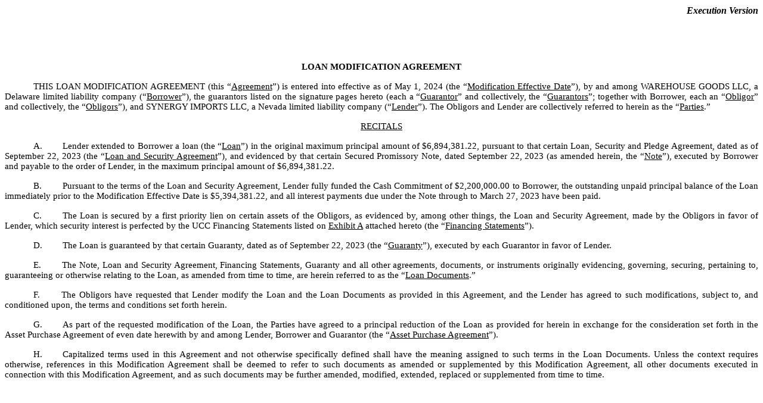

--- FILE ---
content_type: text/html; charset=UTF-8
request_url: https://investor.gnln.com/sec-filings/all-sec-filings/content/0001743745-24-000042/synergy-gnlnxloanmodificat.htm
body_size: 10226
content:
<html><head>
<!-- Document created using Wdesk -->
<!-- Copyright 2024 Workiva -->
<title>Document</title></head><body><div id="i7689e6c0185e43139a44b8defeaddfcc_1"></div><div style="min-height:72pt;width:100%"><div style="text-align:right"><font style="color:#000000;font-family:'Times New Roman',sans-serif;font-size:12pt;font-style:italic;font-weight:700;line-height:120%">Execution Version</font></div><div><font><br></font></div></div><div style="margin-bottom:12pt;text-align:center"><font style="color:#000000;font-family:'Times New Roman',sans-serif;font-size:11pt;font-weight:700;line-height:120%">LOAN MODIFICATION AGREEMENT</font></div><div style="margin-bottom:12pt;text-align:justify;text-indent:36pt"><font style="color:#000000;font-family:'Times New Roman',sans-serif;font-size:11pt;font-weight:400;line-height:120%">THIS LOAN MODIFICATION AGREEMENT (this &#8220;</font><font style="color:#000000;font-family:'Times New Roman',sans-serif;font-size:11pt;font-weight:400;line-height:120%;text-decoration:underline">Agreement</font><font style="color:#000000;font-family:'Times New Roman',sans-serif;font-size:11pt;font-weight:400;line-height:120%">&#8221;) is entered into effective as of May 1, 2024 (the &#8220;</font><font style="color:#000000;font-family:'Times New Roman',sans-serif;font-size:11pt;font-weight:400;line-height:120%;text-decoration:underline">Modification Effective Date</font><font style="color:#000000;font-family:'Times New Roman',sans-serif;font-size:11pt;font-weight:400;line-height:120%">&#8221;), by and among WAREHOUSE GOODS LLC, a Delaware limited liability company (&#8220;</font><font style="color:#000000;font-family:'Times New Roman',sans-serif;font-size:11pt;font-weight:400;line-height:120%;text-decoration:underline">Borrower</font><font style="color:#000000;font-family:'Times New Roman',sans-serif;font-size:11pt;font-weight:400;line-height:120%">&#8221;), the guarantors listed on the signature pages hereto (each a &#8220;</font><font style="color:#000000;font-family:'Times New Roman',sans-serif;font-size:11pt;font-weight:400;line-height:120%;text-decoration:underline">Guarantor</font><font style="color:#000000;font-family:'Times New Roman',sans-serif;font-size:11pt;font-weight:400;line-height:120%">&#8221; and collectively, the &#8220;</font><font style="color:#000000;font-family:'Times New Roman',sans-serif;font-size:11pt;font-weight:400;line-height:120%;text-decoration:underline">Guarantors</font><font style="color:#000000;font-family:'Times New Roman',sans-serif;font-size:11pt;font-weight:400;line-height:120%">&#8221;&#59; together with Borrower, each an &#8220;</font><font style="color:#000000;font-family:'Times New Roman',sans-serif;font-size:11pt;font-weight:400;line-height:120%;text-decoration:underline">Obligor</font><font style="color:#000000;font-family:'Times New Roman',sans-serif;font-size:11pt;font-weight:400;line-height:120%">&#8221; and collectively, the &#8220;</font><font style="color:#000000;font-family:'Times New Roman',sans-serif;font-size:11pt;font-weight:400;line-height:120%;text-decoration:underline">Obligors</font><font style="color:#000000;font-family:'Times New Roman',sans-serif;font-size:11pt;font-weight:400;line-height:120%">&#8221;), and SYNERGY IMPORTS LLC, a Nevada limited liability company (&#8220;</font><font style="color:#000000;font-family:'Times New Roman',sans-serif;font-size:11pt;font-weight:400;line-height:120%;text-decoration:underline">Lender</font><font style="color:#000000;font-family:'Times New Roman',sans-serif;font-size:11pt;font-weight:400;line-height:120%">&#8221;).  The Obligors and Lender are collectively referred to herein as the &#8220;</font><font style="color:#000000;font-family:'Times New Roman',sans-serif;font-size:11pt;font-weight:400;line-height:120%;text-decoration:underline">Parties</font><font style="color:#000000;font-family:'Times New Roman',sans-serif;font-size:11pt;font-weight:400;line-height:120%">.&#8221;</font></div><div style="margin-bottom:12pt;text-align:center"><font style="color:#000000;font-family:'Times New Roman',sans-serif;font-size:11pt;font-weight:400;line-height:120%;text-decoration:underline">RECITALS</font></div><div style="margin-bottom:12pt;text-align:justify;text-indent:36pt"><font style="color:#000000;font-family:'Times New Roman',sans-serif;font-size:11pt;font-weight:400;line-height:120%">A.</font><font style="color:#000000;font-family:'Times New Roman',sans-serif;font-size:11pt;font-weight:400;line-height:120%;padding-left:25.31pt">Lender extended to Borrower a loan (the &#8220;</font><font style="color:#000000;font-family:'Times New Roman',sans-serif;font-size:11pt;font-weight:400;line-height:120%;text-decoration:underline">Loan</font><font style="color:#000000;font-family:'Times New Roman',sans-serif;font-size:11pt;font-weight:400;line-height:120%">&#8221;) in the original maximum principal amount of $6,894,381.22, pursuant to that certain Loan, Security and Pledge Agreement, dated as of September 22, 2023 (the &#8220;</font><font style="color:#000000;font-family:'Times New Roman',sans-serif;font-size:11pt;font-weight:400;line-height:120%;text-decoration:underline">Loan and Security Agreement</font><font style="color:#000000;font-family:'Times New Roman',sans-serif;font-size:11pt;font-weight:400;line-height:120%">&#8221;), and evidenced by that certain Secured Promissory Note, dated September 22, 2023 (as amended herein, the &#8220;</font><font style="color:#000000;font-family:'Times New Roman',sans-serif;font-size:11pt;font-weight:400;line-height:120%;text-decoration:underline">Note</font><font style="color:#000000;font-family:'Times New Roman',sans-serif;font-size:11pt;font-weight:400;line-height:120%">&#8221;), executed by Borrower and payable to the order of Lender, in the maximum principal amount of $6,894,381.22.</font></div><div style="margin-bottom:12pt;text-align:justify;text-indent:36pt"><font style="color:#000000;font-family:'Times New Roman',sans-serif;font-size:11pt;font-weight:400;line-height:120%">B.</font><font style="color:#000000;font-family:'Times New Roman',sans-serif;font-size:11pt;font-weight:400;line-height:120%;padding-left:25.92pt">Pursuant to the terms of the Loan and Security Agreement, Lender fully funded the Cash Commitment of $2,200,000.00 to Borrower, the outstanding unpaid principal balance of the Loan immediately prior to the Modification Effective Date is $5,394,381.22, and all interest payments due under the Note through to March 27, 2023 have been paid.</font></div><div style="margin-bottom:12pt;text-align:justify;text-indent:36pt"><font style="color:#000000;font-family:'Times New Roman',sans-serif;font-size:11pt;font-weight:400;line-height:120%">C.</font><font style="color:#000000;font-family:'Times New Roman',sans-serif;font-size:11pt;font-weight:400;line-height:120%;padding-left:25.92pt">The Loan is secured by a first priority lien on certain assets of the Obligors, as evidenced by, among other things, the Loan and Security Agreement, made by the Obligors in favor of Lender, which security interest is perfected by the UCC Financing Statements listed on </font><font style="color:#000000;font-family:'Times New Roman',sans-serif;font-size:11pt;font-weight:400;line-height:120%;text-decoration:underline">Exhibit A</font><font style="color:#000000;font-family:'Times New Roman',sans-serif;font-size:11pt;font-weight:400;line-height:120%"> attached hereto (the &#8220;</font><font style="color:#000000;font-family:'Times New Roman',sans-serif;font-size:11pt;font-weight:400;line-height:120%;text-decoration:underline">Financing Statements</font><font style="color:#000000;font-family:'Times New Roman',sans-serif;font-size:11pt;font-weight:400;line-height:120%">&#8221;).</font></div><div style="margin-bottom:12pt;text-align:justify;text-indent:36pt"><font style="color:#000000;font-family:'Times New Roman',sans-serif;font-size:11pt;font-weight:400;line-height:120%">D.</font><font style="color:#000000;font-family:'Times New Roman',sans-serif;font-size:11pt;font-weight:400;line-height:120%;padding-left:25.31pt">The Loan is guaranteed by that certain Guaranty, dated as of September 22, 2023 (the &#8220;</font><font style="color:#000000;font-family:'Times New Roman',sans-serif;font-size:11pt;font-weight:400;line-height:120%;text-decoration:underline">Guaranty</font><font style="color:#000000;font-family:'Times New Roman',sans-serif;font-size:11pt;font-weight:400;line-height:120%">&#8221;), executed by each Guarantor in favor of Lender.</font></div><div style="margin-bottom:12pt;text-align:justify;text-indent:36pt"><font style="color:#000000;font-family:'Times New Roman',sans-serif;font-size:11pt;font-weight:400;line-height:120%">E.</font><font style="color:#000000;font-family:'Times New Roman',sans-serif;font-size:11pt;font-weight:400;line-height:120%;padding-left:26.54pt">The Note, Loan and Security Agreement, Financing Statements, Guaranty and all other agreements, documents, or instruments originally evidencing, governing, securing, pertaining to, guaranteeing or otherwise relating to the Loan, as amended from time to time, are herein referred to as the &#8220;</font><font style="color:#000000;font-family:'Times New Roman',sans-serif;font-size:11pt;font-weight:400;line-height:120%;text-decoration:underline">Loan Documents</font><font style="color:#000000;font-family:'Times New Roman',sans-serif;font-size:11pt;font-weight:400;line-height:120%">.&#8221;</font></div><div style="margin-bottom:12pt;text-align:justify;text-indent:36pt"><font style="color:#000000;font-family:'Times New Roman',sans-serif;font-size:11pt;font-weight:400;line-height:120%">F.</font><font style="color:#000000;font-family:'Times New Roman',sans-serif;font-size:11pt;font-weight:400;line-height:120%;padding-left:27.14pt">The Obligors have requested that Lender modify the Loan and the Loan Documents as provided in this Agreement, and the Lender has agreed to such modifications, subject to, and conditioned upon, the terms and conditions set forth herein.</font></div><div style="margin-bottom:12pt;text-align:justify;text-indent:36pt"><font style="color:#000000;font-family:'Times New Roman',sans-serif;font-size:11pt;font-weight:400;line-height:120%">G.</font><font style="color:#000000;font-family:'Times New Roman',sans-serif;font-size:11pt;font-weight:400;line-height:120%;padding-left:25.31pt">As part of the requested modification of the Loan, the Parties have agreed to a principal reduction of the Loan as provided for herein in exchange for the consideration set forth in the Asset Purchase Agreement of even date herewith by and among Lender, Borrower and Guarantor (the &#8220;</font><font style="color:#000000;font-family:'Times New Roman',sans-serif;font-size:11pt;font-weight:400;line-height:120%;text-decoration:underline">Asset Purchase Agreement</font><font style="color:#000000;font-family:'Times New Roman',sans-serif;font-size:11pt;font-weight:400;line-height:120%">&#8221;).</font></div><div style="margin-bottom:12pt;text-align:justify;text-indent:36pt"><font style="color:#000000;font-family:'Times New Roman',sans-serif;font-size:11pt;font-weight:400;line-height:120%">H.</font><font style="color:#000000;font-family:'Times New Roman',sans-serif;font-size:11pt;font-weight:400;line-height:120%;padding-left:25.31pt">Capitalized terms used in this Agreement and not otherwise specifically defined shall have the meaning assigned to such terms in the Loan Documents. Unless the context requires otherwise, references in this Modification Agreement shall be deemed to refer to such documents as amended or supplemented by this Modification Agreement, all other documents executed in connection with this Modification Agreement, and as such documents may be further amended, modified, extended, replaced or supplemented from time to time.</font></div><div style="height:72pt;position:relative;width:100%"><div style="bottom:0;position:absolute;width:100%"><div><font style="color:#000000;font-family:'Arial',sans-serif;font-size:7pt;font-weight:400;line-height:120%">DMFIRM #411913561 v8</font></div></div></div><hr style="page-break-after:always"><div style="min-height:72pt;width:100%"><div><font><br></font></div></div><div style="margin-bottom:12pt;text-align:justify;text-indent:36pt"><font style="color:#000000;font-family:'Times New Roman',sans-serif;font-size:11pt;font-weight:400;line-height:120%">NOW, THEREFORE, in consideration of the Recitals set forth above which are incorporated herein by reference, and for other good and valuable consideration, the receipt and sufficiency of which are hereby acknowledged, the Parties hereby agree as follows&#58; </font></div><div style="margin-bottom:12pt;text-align:center"><font style="color:#000000;font-family:'Times New Roman',sans-serif;font-size:11pt;font-weight:400;line-height:120%;text-decoration:underline">AGREEMENT</font></div><div style="margin-bottom:12pt;text-align:justify"><font style="color:#000000;font-family:'Times New Roman',sans-serif;font-size:12pt;font-weight:400;line-height:120%">1.</font><font style="color:#000000;font-family:'Times New Roman',sans-serif;font-size:11pt;font-weight:400;line-height:120%;padding-left:27pt;text-decoration:underline">Acknowledgement of Debt</font><font style="color:#000000;font-family:'Times New Roman',sans-serif;font-size:11pt;font-weight:400;line-height:120%">.  Each Obligor declares and acknowledges, for the specific reliance and benefit of Lender that, as of the Modification Effective Date, (a) such Obligor has no right, claim, defense or right of offset of any kind or in any amount with respect to this Agreement, the Note, the Loan and Security Agreement or any of the other Loan Documents, and (b) except as provided for herein, no amounts required to be paid by such Obligor to Lender in connection with the execution and delivery of this Agreement shall be applied to or set off against the principal balance of the Note.</font></div><div style="margin-bottom:12pt;text-align:justify"><font style="color:#000000;font-family:'Times New Roman',sans-serif;font-size:12pt;font-weight:400;line-height:120%">2.</font><font style="color:#000000;font-family:'Times New Roman',sans-serif;font-size:11pt;font-weight:400;line-height:120%;padding-left:27pt;text-decoration:underline">Consent to Modification</font><font style="color:#000000;font-family:'Times New Roman',sans-serif;font-size:11pt;font-weight:400;line-height:120%">.  In reliance upon the representations, warranties and covenants set forth herein by the Obligors, but subject to the satisfaction of the conditions in Section 5 below, Lender hereby consents to this Agreement as of the Modification Effective Date.  Lender&#8217;s consent to this Agreement is not intended to be, and shall not be construed as, a consent to any subsequent request or action that requires Lender&#8217;s consent pursuant to the terms of the Loan Documents. </font></div><div style="margin-bottom:12pt;text-align:justify"><font style="color:#000000;font-family:'Times New Roman',sans-serif;font-size:12pt;font-weight:400;line-height:120%">3.</font><font style="color:#000000;font-family:'Times New Roman',sans-serif;font-size:11pt;font-weight:400;line-height:120%;padding-left:27pt;text-decoration:underline">Reaffirmation of Obligations&#59; Principal Reduction</font><font style="color:#000000;font-family:'Times New Roman',sans-serif;font-size:11pt;font-weight:400;line-height:120%">.</font></div><div style="margin-bottom:12pt;text-align:justify;text-indent:72pt"><font style="color:#000000;font-family:'Times New Roman',sans-serif;font-size:11pt;font-weight:400;line-height:120%">3.1</font><font style="color:#000000;font-family:'Times New Roman',sans-serif;font-size:11pt;font-weight:400;line-height:120%;padding-left:22.25pt">As of the Modification Effective Date, each Obligor hereby unconditionally confirms, ratifies and reaffirms the Loan and all of such Obligor&#8217;s obligations under the Loan and Security Agreement and all of the other Loan Documents, as modified by this Agreement, and agrees to continue to keep, observe and comply with all covenants, obligations, terms and conditions therein.  Each Obligor hereby confirms, ratifies and reaffirms, as of the Modification Effective Date, all of the representations, warranties and covenants of such Obligor contained in the Loan Documents, except to the extent expressly relating to a specific date, or as set forth in any filing made by any Obligor or Guarantor in any filing with the Securities and Exchange Commission.</font></div><div style="margin-bottom:12pt;text-align:justify;text-indent:72pt"><font style="color:#000000;font-family:'Times New Roman',sans-serif;font-size:11pt;font-weight:400;line-height:120%">3.2</font><font style="color:#000000;font-family:'Times New Roman',sans-serif;font-size:11pt;font-weight:400;line-height:120%;padding-left:22.25pt">As part of the consideration set forth in this Agreement and as provided for in the Asset Purchase Agreement, the maximum principal amount of the Loan is hereby reduced to $2,200,000.00, representing $1,321,010.73 in Advances, $441,489.27 in deferred amounts owed and due to Organicix, LLC, and $437,500.00 in deferred amounts owed and due to Eyce LLC&#59; provided, however, the reduced principal amount shall be increased to $2,451,229.74, representing the addition of $153,687.50 in agreed upon costs and expenses payable to Lender (the &#8220;</font><font style="color:#000000;font-family:'Times New Roman',sans-serif;font-size:11pt;font-weight:400;line-height:120%;text-decoration:underline">Transaction Expense</font><font style="color:#000000;font-family:'Times New Roman',sans-serif;font-size:11pt;font-weight:400;line-height:120%">&#8221;) and $97,542.24 in interest payable to Lender (the &#8220;</font><font style="color:#000000;font-family:'Times New Roman',sans-serif;font-size:11pt;font-weight:400;line-height:120%;text-decoration:underline">Interest Expense</font><font style="color:#000000;font-family:'Times New Roman',sans-serif;font-size:11pt;font-weight:400;line-height:120%">&#8221;).</font></div><div style="margin-bottom:12pt;text-align:justify"><font style="color:#000000;font-family:'Times New Roman',sans-serif;font-size:12pt;font-weight:400;line-height:120%">4.</font><font style="color:#000000;font-family:'Times New Roman',sans-serif;font-size:11pt;font-weight:400;line-height:120%;padding-left:27pt;text-decoration:underline">Modification of the Loan and Loan Documents</font><font style="color:#000000;font-family:'Times New Roman',sans-serif;font-size:11pt;font-weight:400;line-height:120%">. Subject to the satisfaction of all conditions set forth in Section 5 of this Agreement, as of the Modification Effective Date, the Loan Documents will be modified and amended as follows&#58;</font></div><div style="margin-bottom:12pt;text-align:justify;text-indent:36pt"><font style="color:#000000;font-family:'Times New Roman',sans-serif;font-size:11pt;font-weight:400;line-height:120%">4.1</font><font style="color:#000000;font-family:'Times New Roman',sans-serif;font-size:11pt;font-weight:400;line-height:120%;padding-left:22.25pt;text-decoration:underline">Modifications of the Loan and Security Agreement</font><font style="color:#000000;font-family:'Times New Roman',sans-serif;font-size:11pt;font-weight:400;line-height:120%">&#58;</font></div><div style="margin-bottom:12pt;text-align:justify;text-indent:72pt"><font style="color:#000000;font-family:'Times New Roman',sans-serif;font-size:11pt;font-weight:400;line-height:120%">(a)</font><font style="color:#000000;font-family:'Times New Roman',sans-serif;font-size:11pt;font-weight:400;line-height:120%;padding-left:23.8pt">The definition of &#8220;Loan&#8221; in Section 1(b) of the Loan and Security Agreement is hereby amended and restated in its entirety as follows&#58;</font></div><div style="height:72pt;position:relative;width:100%"><div style="bottom:0;position:absolute;width:100%"><div style="text-align:center"><font style="color:#000000;font-family:'Times New Roman',sans-serif;font-size:12pt;font-weight:400;line-height:120%">2</font></div><div><font><br></font></div></div></div><hr style="page-break-after:always"><div style="min-height:72pt;width:100%"><div><font><br></font></div></div><div style="margin-bottom:12pt;padding-left:108pt;padding-right:40.5pt;text-align:justify"><font style="color:#000000;font-family:'Times New Roman',sans-serif;font-size:11pt;font-weight:400;line-height:120%">&#8220;</font><font style="color:#000000;font-family:'Times New Roman',sans-serif;font-size:11pt;font-weight:400;line-height:120%;text-decoration:underline">Loan</font><font style="color:#000000;font-family:'Times New Roman',sans-serif;font-size:11pt;font-weight:400;line-height:120%">&#8221; shall mean the loan in the maximum principal amount of up to $2,451,229.74 made by Lender to Borrower pursuant to this Agreement.</font></div><div style="margin-bottom:12pt;text-align:justify;text-indent:72pt"><font style="color:#000000;font-family:'Times New Roman',sans-serif;font-size:11pt;font-weight:400;line-height:120%">(b)</font><font style="color:#000000;font-family:'Times New Roman',sans-serif;font-size:11pt;font-weight:400;line-height:120%;padding-left:23.18pt">The definition of &#8220;Note&#8221; in Section 1(b) of the Loan and Security Agreement is hereby amended and restated in its entirety as follows&#58;</font></div><div style="margin-bottom:12pt;padding-left:108pt;padding-right:40.5pt;text-align:justify"><font style="color:#000000;font-family:'Times New Roman',sans-serif;font-size:11pt;font-weight:400;line-height:120%">&#8220;</font><font style="color:#000000;font-family:'Times New Roman',sans-serif;font-size:11pt;font-weight:400;line-height:120%;text-decoration:underline">Note</font><font style="color:#000000;font-family:'Times New Roman',sans-serif;font-size:11pt;font-weight:400;line-height:120%">&#8221; shall mean the Amended and Restated Secured Promissory Note, dated May 1, 2024, made by Borrower in favor of Lender.</font></div><div style="margin-bottom:12pt;text-align:justify;text-indent:72pt"><font style="color:#000000;font-family:'Times New Roman',sans-serif;font-size:11pt;font-weight:400;line-height:120%">(c)</font><font style="color:#000000;font-family:'Times New Roman',sans-serif;font-size:11pt;font-weight:400;line-height:120%;padding-left:23.8pt">Section 2 of the Loan and Security Agreement is hereby amended by adding the following Section 2(e) and (f)&#58;</font></div><div style="margin-bottom:12pt;padding-left:108pt;padding-right:40.5pt;text-align:justify"><font style="color:#000000;font-family:'Times New Roman',sans-serif;font-size:11pt;font-weight:400;line-height:120%">(e)&#160;&#160;&#160;&#160;</font><font style="color:#000000;font-family:'Times New Roman',sans-serif;font-size:11pt;font-weight:400;line-height:120%;text-decoration:underline">Mandatory Repayments &#8211; IP Transaction or Material Transaction</font><font style="color:#000000;font-family:'Times New Roman',sans-serif;font-size:11pt;font-weight:400;line-height:120%">.  The outstanding principal amount of the Loan, or such applicable portion thereof, shall be subject to mandatory repayment events as set forth in the Note, including, but not limited to, the following&#58;  (i) the sale, licensing or similar transaction solely involving any specific Intellectual Property (an &#8220;</font><font style="color:#000000;font-family:'Times New Roman',sans-serif;font-size:11pt;font-weight:400;line-height:120%;text-decoration:underline">IP Transaction</font><font style="color:#000000;font-family:'Times New Roman',sans-serif;font-size:11pt;font-weight:400;line-height:120%">&#8221;), where 75% of the net proceeds therefrom from closing shall be applied to the outstanding principal amount of the Loan&#59; (ii) the consummation of any financing, business combination or similar transaction (a &#8220;</font><font style="color:#000000;font-family:'Times New Roman',sans-serif;font-size:11pt;font-weight:400;line-height:120%;text-decoration:underline">Material Transaction</font><font style="color:#000000;font-family:'Times New Roman',sans-serif;font-size:11pt;font-weight:400;line-height:120%">&#8221;), where 20% of the net proceeds therefrom from closing shall be applied to the outstanding principal amount of the Loan and where 1% of the net proceeds therefrom shall be paid weekly to Lender and applied first to the accrued and unpaid interest or the outstanding principal amount of the Loan&#59; and (iii) the reduction of the outstanding principal amount of the Loan to below $200,000.00 as a result of any payment pursuant to subsections (i) or (ii) where the remaining outstanding principal amount of the Loan shall be immediately due and repaid in full.  For the purposes of this Agreement, &#8220;net proceeds&#8221; shall mean the gross proceeds from an IP Transaction or a Material Transaction less only the transaction fees withheld from such proceeds.</font></div><div style="margin-bottom:12pt;padding-left:108pt;padding-right:40.5pt;text-align:justify"><font style="color:#000000;font-family:'Times New Roman',sans-serif;font-size:11pt;font-weight:400;line-height:120%">(f)&#160;&#160;&#160;&#160;</font><font style="color:#000000;font-family:'Times New Roman',sans-serif;font-size:11pt;font-weight:400;line-height:120%;text-decoration:underline">Mandatory Repayments &#8211; Interest Expense and Transaction Expense</font><font style="color:#000000;font-family:'Times New Roman',sans-serif;font-size:11pt;font-weight:400;line-height:120%">.  In addition to mandatory repayments set forth in subsection (e) above, in the event of any IP Transaction or any Material Transaction, the net proceeds therefrom shall be payable and applied toward the Transaction Expense, the outstanding amounts owed to DID and Tai Young in the aggregate amount of approximately $270,000.00 (the &#8220;</font><font style="color:#000000;font-family:'Times New Roman',sans-serif;font-size:11pt;font-weight:400;line-height:120%;text-decoration:underline">Vendor Expense</font><font style="color:#000000;font-family:'Times New Roman',sans-serif;font-size:11pt;font-weight:400;line-height:120%">&#8221;) and the Interest Expense, in such order, as follows&#58;  </font></div><div style="margin-bottom:12pt;padding-left:144pt;padding-right:40.5pt;text-align:justify"><font style="color:#000000;font-family:'Times New Roman',sans-serif;font-size:11pt;font-weight:400;line-height:120%">(i) &#160;&#160;&#160;&#160;for such aggregate net proceeds received up to $1,000,000.00, seven percent (7%) of such aggregate net proceeds shall be payable and applied as described above&#59;</font></div><div style="margin-bottom:12pt;padding-left:144pt;padding-right:40.5pt;text-align:justify"><font style="color:#000000;font-family:'Times New Roman',sans-serif;font-size:11pt;font-weight:400;line-height:120%">(ii) &#160;&#160;&#160;&#160;for such aggregate net proceeds received in excess of $1,000,000 and up to $2,000,000.00, twelve percent (12%) of such aggregate net proceeds shall be payable and applied as described above&#59; and</font></div><div style="height:72pt;position:relative;width:100%"><div style="bottom:0;position:absolute;width:100%"><div style="text-align:center"><font style="color:#000000;font-family:'Times New Roman',sans-serif;font-size:12pt;font-weight:400;line-height:120%">3</font></div><div><font><br></font></div></div></div><hr style="page-break-after:always"><div style="min-height:72pt;width:100%"><div><font><br></font></div></div><div style="margin-bottom:12pt;padding-left:144pt;padding-right:40.5pt;text-align:justify"><font style="color:#000000;font-family:'Times New Roman',sans-serif;font-size:11pt;font-weight:400;line-height:120%">(iii) &#160;&#160;&#160;&#160;for such aggregate net proceeds received in excess of $2,000,000.00, twenty-two percent (22%) of such aggregate net proceeds shall be payable and applied as described above until such Interest Expense, such Vendor Expense and such Transaction Expense are paid in full. </font></div><div style="margin-bottom:12pt;text-align:justify;text-indent:72pt"><font style="color:#000000;font-family:'Times New Roman',sans-serif;font-size:11pt;font-weight:400;line-height:120%">(d)</font><font style="color:#000000;font-family:'Times New Roman',sans-serif;font-size:11pt;font-weight:400;line-height:120%;padding-left:23.18pt">Section 5 of the Loan and Security Agreement is hereby amended by adding the following paragraph to the end of Section 5&#58;</font></div><div style="margin-bottom:12pt;padding-left:108pt;padding-right:40.5pt;text-align:justify"><font style="color:#000000;font-family:'Times New Roman',sans-serif;font-size:11pt;font-weight:400;line-height:120%">In the event any Obligor consummates a financing, business combination or similar transaction generating gross proceeds of $3,000,000.00 and subject to the satisfaction of the mandatory repayments provided for Section 2(f), Lender shall agree in good faith to subordinate its first priority security interest in all Inventory, (except for Inventory relating to the DaVinci and Eyce brands)&#59; </font><font style="color:#000000;font-family:'Times New Roman',sans-serif;font-size:11pt;font-weight:400;line-height:120%;text-decoration:underline">provided</font><font style="color:#000000;font-family:'Times New Roman',sans-serif;font-size:11pt;font-weight:400;line-height:120%">, </font><font style="color:#000000;font-family:'Times New Roman',sans-serif;font-size:11pt;font-weight:400;line-height:120%;text-decoration:underline">however</font><font style="color:#000000;font-family:'Times New Roman',sans-serif;font-size:11pt;font-weight:400;line-height:120%">, that Lender shall retain its first priority security interest in any and all remaining Collateral.</font></div><div style="margin-bottom:12pt;text-align:justify;text-indent:72pt"><font style="color:#000000;font-family:'Times New Roman',sans-serif;font-size:11pt;font-weight:400;line-height:120%">(e)</font><font style="color:#000000;font-family:'Times New Roman',sans-serif;font-size:11pt;font-weight:400;line-height:120%;padding-left:23.8pt">Section 6(f) of the Loan and Security Agreement is hereby amended and restated in its entirety as follows&#58;</font></div><div style="padding-left:108pt;padding-right:40.5pt;text-align:justify"><font style="color:#000000;font-family:'Times New Roman',sans-serif;font-size:11pt;font-weight:400;line-height:120%">(f) &#160;&#160;&#160;&#160;</font><font style="color:#000000;font-family:'Times New Roman',sans-serif;font-size:11pt;font-weight:400;line-height:120%;text-decoration:underline">Agreements</font><font style="color:#000000;font-family:'Times New Roman',sans-serif;font-size:11pt;font-weight:400;line-height:120%">. Obligors are not a party to any agreement or instrument or subject to any restriction that could reasonably be expected to have a Material Adverse Effect.  Except as otherwise disclosed to Lender, no Obligor is in continuing default in any material respect in the performance, observance or fulfillment of any of the obligations, covenants or conditions contained in any agreement or instrument to which it is a party or by which such Obligor is bound.  Obligors have no material financial obligation under any indenture, mortgage, deed of trust, loan agreement or other agreement or instrument to which Borrower is a party or by which Obligors or their respective property is otherwise bound, other than (i) any obligations incurred in the ordinary course of business, (ii) the obligations under the Loan Documents and (iii) as set forth in Borrower&#8217;s financial statements.</font></div><div><font><br></font></div><div style="margin-bottom:12pt;text-align:justify;text-indent:72pt"><font style="color:#000000;font-family:'Times New Roman',sans-serif;font-size:11pt;font-weight:400;line-height:120%">(f)</font><font style="color:#000000;font-family:'Times New Roman',sans-serif;font-size:11pt;font-weight:400;line-height:120%;padding-left:25.02pt">Section 8 of the Loan and Security Agreement is hereby amended by adding the following paragraph to the end of Section 8&#58;</font></div><div style="padding-left:108pt;padding-right:40.5pt;text-align:justify"><font style="color:#000000;font-family:'Times New Roman',sans-serif;font-size:11pt;font-weight:400;line-height:120%">(q)&#160;&#160;&#160;&#160;</font><font style="color:#000000;font-family:'Times New Roman',sans-serif;font-size:11pt;font-weight:400;line-height:120%;text-decoration:underline">Required Reports</font><font style="color:#000000;font-family:'Times New Roman',sans-serif;font-size:11pt;font-weight:400;line-height:120%">.  As part of any payment of principal or interest or any other amount when due (with the exception of any payment resulting in the payment in full of the Loan), Obligors shall provide the following reports as of date no later ten (10) calendar days prior to the date of payment&#58;  (i) inventory report&#59; and (ii) quantity sold item report with the prices at which such items were sold (together, the &#8220;Required Reports&#8221;).</font></div><div style="padding-left:108pt;padding-right:40.5pt;text-align:justify"><font><br></font></div><div style="margin-bottom:12pt;padding-left:108pt;padding-right:40.5pt;text-align:justify"><font style="color:#000000;font-family:'Times New Roman',sans-serif;font-size:11pt;font-weight:400;line-height:120%">(r)&#160;&#160;&#160;&#160;</font><font style="color:#000000;font-family:'Times New Roman',sans-serif;font-size:11pt;font-weight:400;line-height:120%;text-decoration:underline">Notice of IP Transaction or Material Transaction</font><font style="color:#000000;font-family:'Times New Roman',sans-serif;font-size:11pt;font-weight:400;line-height:120%">.  Except as provided for in the Asset Purchase Agreement, prior to entering into any agreement for an IP Transaction or a Material Transaction, Obligors shall </font></div><div style="height:72pt;position:relative;width:100%"><div style="bottom:0;position:absolute;width:100%"><div style="text-align:center"><font style="color:#000000;font-family:'Times New Roman',sans-serif;font-size:12pt;font-weight:400;line-height:120%">4</font></div><div><font><br></font></div></div></div><hr style="page-break-after:always"><div style="min-height:72pt;width:100%"><div><font><br></font></div></div><div style="margin-bottom:12pt;padding-left:108pt;padding-right:40.5pt;text-align:justify"><font style="color:#000000;font-family:'Times New Roman',sans-serif;font-size:11pt;font-weight:400;line-height:120%">provide written notice of said IP Transaction or Material Transaction at least five (5) business days prior to the consummation of the same, including the proposed repayment amount resulting therefrom and a summary of the material terms thereof, sufficient for Lender to provide its informed consent to said IP Transaction or Material Transaction and release of its first priority lien related thereto, where such consent and release shall not be unreasonably withheld.</font></div><div style="margin-bottom:12pt;text-align:justify;text-indent:72pt"><font style="color:#000000;font-family:'Times New Roman',sans-serif;font-size:11pt;font-weight:400;line-height:120%">(g)</font><font style="color:#000000;font-family:'Times New Roman',sans-serif;font-size:11pt;font-weight:400;line-height:120%;padding-left:23.18pt">Section 12(a) of the Loan and Security Agreement is hereby amended by amended and restated by adding the following Section 12(a)(vii)&#8211;(viii) each as an Event of Default&#58;</font></div><div style="margin-bottom:12pt;padding-left:108pt;padding-right:40.5pt;text-align:justify"><font style="color:#000000;font-family:'Times New Roman',sans-serif;font-size:11pt;font-weight:400;line-height:120%">(vii)&#160;&#160;&#160;&#160;</font><font style="color:#000000;font-family:'Times New Roman',sans-serif;font-size:11pt;font-weight:400;line-height:120%;text-decoration:underline">Failure to Consummate a Financing</font><font style="color:#000000;font-family:'Times New Roman',sans-serif;font-size:11pt;font-weight:400;line-height:120%">.  Obligors fail to consummate one or more IP Transactions or Material Transactions generating aggregate net proceeds of $3,000,000.00 by July 15, 2024.</font></div><div style="margin-bottom:12pt;padding-left:108pt;padding-right:40.5pt;text-align:justify"><font style="color:#000000;font-family:'Times New Roman',sans-serif;font-size:11pt;font-weight:400;line-height:120%">(viii)&#160;&#160;&#160;&#160;</font><font style="color:#000000;font-family:'Times New Roman',sans-serif;font-size:11pt;font-weight:400;line-height:120%;text-decoration:underline">Breach of Representations and Warranties &#8211; Asset Purchase Agreement</font><font style="color:#000000;font-family:'Times New Roman',sans-serif;font-size:11pt;font-weight:400;line-height:120%">. Any material representation or warranty made by an Obligor to Lender in the Asset Purchase Agreement or any other document related thereto is incorrect in any material respect on the date as of which such representation or warranty was made.</font></div><div style="margin-bottom:12pt;text-align:justify;text-indent:36pt"><font style="color:#000000;font-family:'Times New Roman',sans-serif;font-size:11pt;font-weight:400;line-height:120%">4.2</font><font style="color:#000000;font-family:'Times New Roman',sans-serif;font-size:11pt;font-weight:400;line-height:120%;padding-left:22.25pt;text-decoration:underline">Modifications of the Note</font><font style="color:#000000;font-family:'Times New Roman',sans-serif;font-size:11pt;font-weight:400;line-height:120%">. The Note is hereby amended and restated in its entirety as set forth on </font><font style="color:#000000;font-family:'Times New Roman',sans-serif;font-size:11pt;font-weight:400;line-height:120%;text-decoration:underline">Exhibit B</font><font style="color:#000000;font-family:'Times New Roman',sans-serif;font-size:11pt;font-weight:400;line-height:120%"> attached hereto.</font></div><div style="margin-bottom:12pt;text-align:justify"><font style="color:#000000;font-family:'Times New Roman',sans-serif;font-size:12pt;font-weight:400;line-height:120%">5.</font><font style="color:#000000;font-family:'Times New Roman',sans-serif;font-size:11pt;font-weight:400;line-height:120%;padding-left:27pt;text-decoration:underline">Conditions Precedent to Effectiveness</font><font style="color:#000000;font-family:'Times New Roman',sans-serif;font-size:11pt;font-weight:400;line-height:120%">.  In addition to any other conditions provided for in this Agreement or the Asset Purchase Agreement, this Agreement shall be effective only upon satisfaction of the following&#58;</font></div><div style="margin-bottom:12pt;text-align:justify;text-indent:36pt"><font style="color:#000000;font-family:'Times New Roman',sans-serif;font-size:11pt;font-weight:400;line-height:120%">(a)</font><font style="color:#000000;font-family:'Times New Roman',sans-serif;font-size:11pt;font-weight:400;line-height:120%;padding-left:23.8pt">The Obligors shall deliver to Lender an updated Inventory information as of April 30, 2024, or a later date.</font></div><div style="margin-bottom:12pt;text-align:justify;text-indent:36pt"><font style="color:#000000;font-family:'Times New Roman',sans-serif;font-size:11pt;font-weight:400;line-height:120%">(b)</font><font style="color:#000000;font-family:'Times New Roman',sans-serif;font-size:11pt;font-weight:400;line-height:120%;padding-left:23.18pt">Lien and litigation searches, ordered and received by Lender as of a recent date prior to the Modification Effective Date, shall produce substantially similar results to the lien and litigation searches conducted in September 2023 in connection with the execution of the Loan and Security Agreement, except for Lender&#8217;s security interests in the assets of the Obligors created by Loan and Security Agreement and perfected by filing the Financing Statements and except for that (i) certain UCC1 Financing Statement filed by Storz &#38; Bickel America, Inc. on January 3, 2024, and (ii) the Notice of Warehouse Lien and Demand for Payment, dated September 28, 2023, by Verst Group Logistics, Inc. as to a lien on certain inventory in its possession with respect to prior amounts of $469,092.77 due by the Obligors to it.</font></div><div style="margin-bottom:12pt;text-align:justify;text-indent:36pt"><font style="color:#000000;font-family:'Times New Roman',sans-serif;font-size:11pt;font-weight:400;line-height:120%">(c)</font><font style="color:#000000;font-family:'Times New Roman',sans-serif;font-size:11pt;font-weight:400;line-height:120%;padding-left:23.8pt">The Obligors shall sign and deliver to Lender this Agreement and such other documents and instruments as Lender shall reasonably require to carry out the purpose of this Agreement. </font></div><div style="margin-bottom:12pt;text-align:justify"><font style="color:#000000;font-family:'Times New Roman',sans-serif;font-size:12pt;font-weight:400;line-height:120%">6.</font><font style="color:#000000;font-family:'Times New Roman',sans-serif;font-size:11pt;font-weight:400;line-height:120%;padding-left:27pt;text-decoration:underline">Effect of Modification&#59; No Novation</font><font style="color:#000000;font-family:'Times New Roman',sans-serif;font-size:11pt;font-weight:400;line-height:120%">.  The Loan Documents are amended and modified as set forth in this Agreement.  To the extent not expressly modified herein, all other terms of the Loan Documents shall remain in full force and effect and the Obligors hereby expressly agrees to be bound thereby. The terms and conditions of the Loan Documents, and the indebtedness evidenced thereby, are and will remain in full force and effect, as modified by this Agreement, and this Agreement shall not constitute a novation.  </font></div><div style="height:72pt;position:relative;width:100%"><div style="bottom:0;position:absolute;width:100%"><div style="text-align:center"><font style="color:#000000;font-family:'Times New Roman',sans-serif;font-size:12pt;font-weight:400;line-height:120%">5</font></div><div><font><br></font></div></div></div><hr style="page-break-after:always"><div style="min-height:72pt;width:100%"><div><font><br></font></div></div><div style="margin-bottom:12pt;text-align:justify"><font style="color:#000000;font-family:'Times New Roman',sans-serif;font-size:11pt;font-weight:400;line-height:120%">All such indebtedness shall continue to be secured by, among other things, the Loan and Security Agreement (as the same may be modified or amended herein and from time to time).</font></div><div style="margin-bottom:12pt;text-align:justify"><font style="color:#000000;font-family:'Times New Roman',sans-serif;font-size:12pt;font-weight:400;line-height:120%">7.</font><font style="color:#000000;font-family:'Times New Roman',sans-serif;font-size:11pt;font-weight:400;line-height:120%;padding-left:27pt;text-decoration:underline">Representations and Warranties &#8211; Obligors</font><font style="color:#000000;font-family:'Times New Roman',sans-serif;font-size:11pt;font-weight:400;line-height:120%">. </font></div><div style="margin-bottom:12pt;text-align:justify;text-indent:36pt"><font style="color:#000000;font-family:'Times New Roman',sans-serif;font-size:11pt;font-weight:400;line-height:120%">(a)</font><font style="color:#000000;font-family:'Times New Roman',sans-serif;font-size:11pt;font-weight:400;line-height:120%;padding-left:23.8pt">The representations and warranties of the Obligors set forth in the Loan and Security Agreement or any schedule, certificate or other document delivered pursuant hereto are hereby incorporated by reference as if set forth in this Agreement and shall be true and correct in all material respects as of the Modification Effective Date, except as set forth in any filing which has been made by any Obligor or Guarantor in any filing with the Securities and Exchange Commission, where all references to &#8220;this Agreement and the other Loan Documents&#8221; shall include this Agreement, the Amended and Restated Secured Promissory Note and all other agreements, documents, or instruments related thereto.</font></div><div style="margin-bottom:12pt;text-align:justify;text-indent:36pt"><font style="color:#000000;font-family:'Times New Roman',sans-serif;font-size:11pt;font-weight:400;line-height:120%">(b)</font><font style="color:#000000;font-family:'Times New Roman',sans-serif;font-size:11pt;font-weight:400;line-height:120%;padding-left:23.18pt">Each Obligor represents and warrants to Lender that&#58; (a) such Obligor is an entity, organized and existing under the laws of the jurisdiction of formation, in good standing, and that such Obligor has the full power and authority to make the agreements contained herein without the joinder or consent of any other party&#59; (b) that the person or persons signing this Agreement and all other documents related hereto, on behalf of such Obligor has full authority to bind such Obligor&#59; and (c) the execution, delivery, and performance of this Agreement and of the other documents related hereto will not contravene or constitute a default under any mortgage, deed of trust, loan agreement, indenture or other agreement to which such Obligor is a party or by which such Obligor or any of its property is bound.</font></div><div style="margin-bottom:12pt;text-align:justify"><font style="color:#000000;font-family:'Times New Roman',sans-serif;font-size:12pt;font-weight:400;line-height:120%">8.</font><font style="color:#000000;font-family:'Times New Roman',sans-serif;font-size:11pt;font-weight:400;line-height:120%;padding-left:27pt;text-decoration:underline">Release, Settlement, Compromise, and Waiver of Other Claims</font><font style="color:#000000;font-family:'Times New Roman',sans-serif;font-size:11pt;font-weight:400;line-height:120%">. In consideration of the modification of the Loan Documents as herein provided, each Party, on behalf of itself and its respective present and former parents, subsidiaries, affiliates, officers, directors, shareholders, members, successors, and assigns (collectively, &#8220;</font><font style="color:#000000;font-family:'Times New Roman',sans-serif;font-size:11pt;font-weight:400;line-height:120%;text-decoration:underline">Releasors</font><font style="color:#000000;font-family:'Times New Roman',sans-serif;font-size:11pt;font-weight:400;line-height:120%">&#8221;) hereby releases, waives, and forever discharges the other Party and its respective present and former, direct and indirect, parents, subsidiaries, affiliates, employees, officers, directors, shareholders, members, agents, representatives, permitted successors, and permitted assigns (collectively, &#8220;</font><font style="color:#000000;font-family:'Times New Roman',sans-serif;font-size:11pt;font-weight:400;line-height:120%;text-decoration:underline">Releasees</font><font style="color:#000000;font-family:'Times New Roman',sans-serif;font-size:11pt;font-weight:400;line-height:120%">&#8221;) of and from any and all actions, causes of action, suits, losses, liabilities, rights, debts, dues, sums of money, accounts, reckonings, obligations, costs, expenses, liens, bonds, bills, specialties, covenants, contracts, controversies, agreements, promises, variances, trespasses, damages, judgments, extents, executions, claims, and demands, of every kind and nature whatsoever, whether now known or unknown, foreseen or unforeseen, matured or unmatured, suspected or unsuspected, in law, admiralty, or equity (collectively, &#8220;</font><font style="color:#000000;font-family:'Times New Roman',sans-serif;font-size:11pt;font-weight:400;line-height:120%;text-decoration:underline">Claims</font><font style="color:#000000;font-family:'Times New Roman',sans-serif;font-size:11pt;font-weight:400;line-height:120%">&#8221;), which any of such Releasors ever had, now have, or hereafter can, shall, or may have against any of such Releasees for, upon, or by reason of any matter, cause, or thing whatsoever from the beginning of time through the Modification Effective Date arising out of or relating to the Loan Documents.  Notwithstanding any provision to the contrary in this Second Amendment, the release of Claims in this Section does not apply to any act or omission of a Party constituting fraud or willful misconduct or to any rights and obligations preserved by, created by, or otherwise arising out of this Loan Modification Agreement, the Purchase Agreement or any other document executed and delivered therewith.</font></div><div style="margin-bottom:12pt;text-align:justify"><font style="color:#000000;font-family:'Times New Roman',sans-serif;font-size:12pt;font-weight:400;line-height:120%">9.</font><font style="color:#000000;font-family:'Times New Roman',sans-serif;font-size:11pt;font-weight:400;line-height:120%;padding-left:27pt;text-decoration:underline">Binding Effect</font><font style="color:#000000;font-family:'Times New Roman',sans-serif;font-size:11pt;font-weight:400;line-height:120%">.  This Agreement shall be binding upon the Parties and their respective heirs, executors, administrators, successors, permitted assigns and representatives. </font></div><div style="height:72pt;position:relative;width:100%"><div style="bottom:0;position:absolute;width:100%"><div style="text-align:center"><font style="color:#000000;font-family:'Times New Roman',sans-serif;font-size:12pt;font-weight:400;line-height:120%">6</font></div><div><font><br></font></div></div></div><hr style="page-break-after:always"><div style="min-height:72pt;width:100%"><div><font><br></font></div></div><div style="margin-bottom:12pt;text-align:justify"><font style="color:#000000;font-family:'Times New Roman',sans-serif;font-size:12pt;font-weight:400;line-height:120%">10.</font><font style="color:#000000;font-family:'Times New Roman',sans-serif;font-size:11pt;font-weight:400;line-height:120%;padding-left:21pt;text-decoration:underline">Ratification</font><font style="color:#000000;font-family:'Times New Roman',sans-serif;font-size:11pt;font-weight:400;line-height:120%">.  The Obligors hereby ratify and affirm all of the Loan Documents to which it is a party and all of its respective agreements, obligations, promises and waivers as made and agreed and contained therein, as modified by this Agreement, all of which shall remain in full force and effect.</font></div><div style="margin-bottom:12pt;text-align:justify"><font style="color:#000000;font-family:'Times New Roman',sans-serif;font-size:12pt;font-weight:400;line-height:120%">11.</font><font style="color:#000000;font-family:'Times New Roman',sans-serif;font-size:11pt;font-weight:400;line-height:120%;padding-left:21pt;text-decoration:underline">No Impairment of Lien&#59; No Satisfaction</font><font style="color:#000000;font-family:'Times New Roman',sans-serif;font-size:11pt;font-weight:400;line-height:120%">.  Except as specifically provided for herein, nothing set forth herein shall affect the priority or extent of the lien of the Loan and Security Agreement or any of the other Loan Documents, nor, except as expressly set forth herein, release or change the liability of any party who may now be, or after the Modification Effective Date may become, liable, primarily or secondarily, under the Loan Documents. This Agreement does not, and shall not be deemed or construed to, constitute the creation of new indebtedness or the satisfaction, discharge or extinguishment of the debt secured by the Loan Documents except for the principal reduction provisions set forth in this Agreement. </font></div><div style="margin-bottom:12pt;text-align:justify"><font style="color:#000000;font-family:'Times New Roman',sans-serif;font-size:12pt;font-weight:400;line-height:120%">12.</font><font style="color:#000000;font-family:'Times New Roman',sans-serif;font-size:11pt;font-weight:400;line-height:120%;padding-left:21pt;text-decoration:underline">Choice of Law&#47;Venue</font><font style="color:#000000;font-family:'Times New Roman',sans-serif;font-size:11pt;font-weight:400;line-height:120%">.  This Agreement shall be construed, governed by and venue shall be elected according to the laws and venue set forth in the Loan Documents.</font></div><div style="margin-bottom:12pt;text-align:justify"><font style="color:#000000;font-family:'Times New Roman',sans-serif;font-size:12pt;font-weight:400;line-height:120%">13.</font><font style="color:#000000;font-family:'Times New Roman',sans-serif;font-size:11pt;font-weight:400;line-height:120%;padding-left:21pt;text-decoration:underline">Severability</font><font style="color:#000000;font-family:'Times New Roman',sans-serif;font-size:11pt;font-weight:400;line-height:120%">.  If any provision of this Agreement is determined to be illegal, invalid or unenforceable, such provision shall be fully severable and the remaining provisions shall remain in full force and effect and shall be construed without giving effect to the illegal, invalid or unenforceable provisions.</font></div><div style="margin-bottom:12pt;text-align:justify"><font style="color:#000000;font-family:'Times New Roman',sans-serif;font-size:12pt;font-weight:400;line-height:120%">14.</font><font style="color:#000000;font-family:'Times New Roman',sans-serif;font-size:11pt;font-weight:400;line-height:120%;padding-left:21pt;text-decoration:underline">Modification of this Agreement</font><font style="color:#000000;font-family:'Times New Roman',sans-serif;font-size:11pt;font-weight:400;line-height:120%">.  No change or modification of this Agreement shall be valid unless the same is in writing and signed by all the Parties.</font></div><div style="margin-bottom:12pt;text-align:justify"><font style="color:#000000;font-family:'Times New Roman',sans-serif;font-size:12pt;font-weight:400;line-height:120%">15.</font><font style="color:#000000;font-family:'Times New Roman',sans-serif;font-size:11pt;font-weight:400;line-height:120%;padding-left:21pt;text-decoration:underline">Complete Agreement</font><font style="color:#000000;font-family:'Times New Roman',sans-serif;font-size:11pt;font-weight:400;line-height:120%">.  This Agreement, the Asset Purchase Agreement and the other agreements, documents, or instruments related thereto represents the complete agreement among the Parties with regard to the subject matter hereof, and there are no representations, covenants, warranties, agreements or conditions, oral or written, between the Parties hereto with regard to the subject matter hereof not set forth herein or therein.</font></div><div style="margin-bottom:12pt;text-align:justify"><font style="color:#000000;font-family:'Times New Roman',sans-serif;font-size:12pt;font-weight:400;line-height:120%">16.</font><font style="color:#000000;font-family:'Times New Roman',sans-serif;font-size:11pt;font-weight:400;line-height:120%;padding-left:21pt;text-decoration:underline">Headings</font><font style="color:#000000;font-family:'Times New Roman',sans-serif;font-size:11pt;font-weight:400;line-height:120%">.  The headings of the sections hereof are provided for convenience only and shall not in any way affect the meaning or construction of any provision of this Agreement.</font></div><div style="margin-bottom:12pt;text-align:justify"><font style="color:#000000;font-family:'Times New Roman',sans-serif;font-size:12pt;font-weight:400;line-height:120%">17.</font><font style="color:#000000;font-family:'Times New Roman',sans-serif;font-size:11pt;font-weight:400;line-height:120%;padding-left:21pt;text-decoration:underline">Counterparts</font><font style="color:#000000;font-family:'Times New Roman',sans-serif;font-size:11pt;font-weight:400;line-height:120%">.  This Agreement may be executed in any number of counterparts, each of which were so executed and delivered shall be an original, but all of which shall constitute one and the same instrument. It shall not be necessary in making proof of this Agreement to produce or account for more than one such counterpart. Delivery of executed counterparts of this Agreement by facsimile or other electronic means shall be effective as an original. </font></div><div style="margin-bottom:12pt;text-align:justify"><font style="color:#000000;font-family:'Times New Roman',sans-serif;font-size:12pt;font-weight:400;line-height:120%">18.</font><font style="color:#000000;font-family:'Times New Roman',sans-serif;font-size:11pt;font-weight:400;line-height:120%;padding-left:21pt;text-decoration:underline">No Fiduciary Relationship</font><font style="color:#000000;font-family:'Times New Roman',sans-serif;font-size:11pt;font-weight:400;line-height:120%">. Each Obligor agrees that Lender has no fiduciary or similar obligations to said Obligor and that their relationship is strictly that of creditor and debtor. Nothing contained in this Agreement or in any of the other Loan Documents shall be deemed or construed to create a partnership, joint venture or other association between Lender and the Obligors.  Lender shall not be in any way responsible or liable for the debts, losses, obligations or duties of the Obligors with respect to the Collateral or otherwise by virtue of the Loan.</font></div><div style="height:72pt;position:relative;width:100%"><div style="bottom:0;position:absolute;width:100%"><div style="text-align:center"><font style="color:#000000;font-family:'Times New Roman',sans-serif;font-size:12pt;font-weight:400;line-height:120%">7</font></div><div><font><br></font></div></div></div><hr style="page-break-after:always"><div style="min-height:72pt;width:100%"><div><font><br></font></div></div><div style="margin-bottom:12pt;text-align:justify"><font style="color:#000000;font-family:'Times New Roman',sans-serif;font-size:12pt;font-weight:400;line-height:120%">19.</font><font style="color:#000000;font-family:'Times New Roman',sans-serif;font-size:11pt;font-weight:400;line-height:120%;padding-left:21pt;text-decoration:underline">Time of Essence</font><font style="color:#000000;font-family:'Times New Roman',sans-serif;font-size:11pt;font-weight:400;line-height:120%">.  Time shall be of the essence with respect to this Agreement and each and every provision hereof.</font></div><div style="margin-bottom:12pt;text-align:justify"><font style="color:#000000;font-family:'Times New Roman',sans-serif;font-size:12pt;font-weight:400;line-height:120%">20.</font><font style="color:#000000;font-family:'Times New Roman',sans-serif;font-size:11pt;font-weight:400;line-height:120%;padding-left:21pt;text-decoration:underline">Supremacy Clause</font><font style="color:#000000;font-family:'Times New Roman',sans-serif;font-size:11pt;font-weight:400;line-height:120%">.  It is hereby agreed that the terms and conditions of the Note, the Loan and Security Agreement and the other Loan Documents, as amended, modified and supplemented by this Agreement, shall remain in full force and effect and shall be binding upon the Obligors. It is understood and agreed that in the event there are any conflicting or omitted provisions or variations between the terms, conditions, rights or remedies in the Note, the Loan and Security Agreement or any other Loan Document (other than this Agreement) and the terms of this Agreement, this Agreement shall prevail and control in each instance. A default under the terms and conditions of this Agreement shall constitute an Event of Default under the other Loan Documents.</font></div><div style="margin-bottom:12pt;text-align:justify"><font style="color:#000000;font-family:'Times New Roman',sans-serif;font-size:12pt;font-weight:400;line-height:120%">21.</font><font style="color:#000000;font-family:'Times New Roman',sans-serif;font-size:11pt;font-weight:400;line-height:120%;padding-left:21pt;text-decoration:underline">Further Assurances</font><font style="color:#000000;font-family:'Times New Roman',sans-serif;font-size:11pt;font-weight:400;line-height:120%">.  The Obligors shall cooperate with Lender and shall execute and deliver, or cause to be executed and delivered, all such other documents and instruments, and shall take all such other action that Lender may reasonably request from time to time in order to accomplish and satisfy the provisions and purposes of this Agreement, including such confirmations and&#47;or corrective instruments as Lender may reasonably require.</font></div><div style="margin-bottom:12pt;text-align:justify"><font style="color:#000000;font-family:'Times New Roman',sans-serif;font-size:12pt;font-weight:400;line-height:120%">22.</font><font style="color:#000000;font-family:'Times New Roman',sans-serif;font-size:11pt;font-weight:400;line-height:120%;padding-left:21pt;text-decoration:underline">Consultation with Legal Counsel</font><font style="color:#000000;font-family:'Times New Roman',sans-serif;font-size:11pt;font-weight:400;line-height:120%">. The Obligors acknowledge that the Obligors (a) have consulted with, or have had the opportunity to consult with, independent legal counsel of its choice prior to entering into this Agreement, (b) have reviewed this Agreement in its entirety, (c)&#160;understands the effect of this Agreement, (e)&#160;enter into this Agreement freely and without duress or coercion&#59; and (f) have not received any legal or tax advice from Lender or Lender&#8217;s legal counsel in regard to the effect of the Agreement.</font></div><div style="margin-bottom:12pt;text-align:center"><font style="color:#000000;font-family:'Times New Roman',sans-serif;font-size:11pt;font-weight:400;line-height:120%">&#91;REMAINDER OF PAGE INTENTIONALLY LEFT BLANK&#93;</font></div><div style="height:72pt;position:relative;width:100%"><div style="bottom:0;position:absolute;width:100%"><div style="text-align:center"><font style="color:#000000;font-family:'Times New Roman',sans-serif;font-size:12pt;font-weight:400;line-height:120%">8</font></div><div><font><br></font></div></div></div><div id="i7689e6c0185e43139a44b8defeaddfcc_4"></div><hr style="page-break-after:always"><div style="min-height:72pt;width:100%"><div><font><br></font></div></div><div style="margin-bottom:12pt;text-align:justify;text-indent:36pt"><font style="color:#000000;font-family:'Times New Roman',sans-serif;font-size:11pt;font-weight:400;line-height:120%">IN WITNESS WHEREOF, the Parties have executed this Loan Modification Agreement as of the Modification Effective Date.</font></div><div style="padding-left:216pt"><font style="color:#000000;font-family:'Times New Roman',sans-serif;font-size:11pt;font-weight:700;line-height:120%;text-decoration:underline">BORROWER</font><font style="color:#000000;font-family:'Times New Roman',sans-serif;font-size:11pt;font-weight:700;line-height:120%">&#58;</font></div><div style="padding-left:216pt"><font><br></font></div><div style="padding-left:216pt"><font style="color:#000000;font-family:'Times New Roman',sans-serif;font-size:11pt;font-weight:700;line-height:120%">WAREHOUSE GOODS LLC</font><font style="color:#000000;font-family:'Times New Roman',sans-serif;font-size:11pt;font-weight:400;line-height:120%">, </font></div><div style="padding-left:216pt"><font style="color:#000000;font-family:'Times New Roman',sans-serif;font-size:11pt;font-weight:400;line-height:120%">a Delaware limited liability company</font></div><div style="padding-left:216pt"><font><br></font></div><div style="padding-left:216pt"><font><br></font></div><div style="padding-left:216pt"><font style="color:#000000;font-family:'Times New Roman',sans-serif;font-size:11pt;font-weight:400;line-height:120%">By&#58; </font><font style="color:#000000;font-family:'Times New Roman',sans-serif;font-size:11pt;font-weight:400;line-height:120%;text-decoration:underline">&#160;&#160;&#160;&#160;&#160;&#160;&#160;&#160;&#160;&#160;&#160;&#160;&#160;&#160;&#160;&#160;&#160;&#160;&#160;&#160;&#160;&#160;&#160;&#160;</font><font style="color:#000000;font-family:'Times New Roman',sans-serif;font-size:11pt;font-weight:400;line-height:120%"><br>Name&#58;  Craig Snyder<br>Title&#58;&#160;&#160;&#160;&#160;Chief Executive Officer</font></div><div style="padding-left:216pt"><font><br></font></div><div style="padding-left:216pt"><font style="color:#000000;font-family:'Times New Roman',sans-serif;font-size:11pt;font-weight:700;line-height:120%;text-decoration:underline">GUARANTORS</font><font style="color:#000000;font-family:'Times New Roman',sans-serif;font-size:11pt;font-weight:700;line-height:120%">&#58;</font></div><div style="padding-left:216pt"><font><br></font></div><div style="padding-left:216pt"><font style="color:#000000;font-family:'Times New Roman',sans-serif;font-size:11pt;font-weight:700;line-height:120%">GREENLANE HOLDINGS, INC.</font><font style="color:#000000;font-family:'Times New Roman',sans-serif;font-size:11pt;font-weight:400;line-height:120%">, </font></div><div style="padding-left:216pt"><font style="color:#000000;font-family:'Times New Roman',sans-serif;font-size:11pt;font-weight:400;line-height:120%">a Delaware corporation<br></font></div><div style="padding-left:216pt"><font style="color:#000000;font-family:'Times New Roman',sans-serif;font-size:11pt;font-weight:400;line-height:120%"><br>By&#58; </font><font style="color:#000000;font-family:'Times New Roman',sans-serif;font-size:11pt;font-weight:400;line-height:120%;text-decoration:underline">&#160;&#160;&#160;&#160;&#160;&#160;&#160;&#160;&#160;&#160;&#160;&#160;&#160;&#160;&#160;&#160;&#160;&#160;&#160;&#160;&#160;&#160;&#160;&#160;</font><font style="color:#000000;font-family:'Times New Roman',sans-serif;font-size:11pt;font-weight:400;line-height:120%"><br>Name&#58;&#160;&#160;&#160;&#160;Craig Snyder<br>Title&#58;&#160;&#160;&#160;&#160;Chief Executive Officer</font></div><div style="padding-left:216pt"><font><br></font></div><div style="padding-left:216pt"><font style="color:#000000;font-family:'Times New Roman',sans-serif;font-size:11pt;font-weight:700;line-height:120%">GREENLANE HOLDINGS, LLC</font><font style="color:#000000;font-family:'Times New Roman',sans-serif;font-size:11pt;font-weight:400;line-height:120%">, </font></div><div style="padding-left:216pt"><font style="color:#000000;font-family:'Times New Roman',sans-serif;font-size:11pt;font-weight:400;line-height:120%">a Delaware limited liability company<br></font></div><div style="padding-left:216pt"><font style="color:#000000;font-family:'Times New Roman',sans-serif;font-size:11pt;font-weight:400;line-height:120%"><br>By&#58; </font><font style="color:#000000;font-family:'Times New Roman',sans-serif;font-size:11pt;font-weight:400;line-height:120%;text-decoration:underline">&#160;&#160;&#160;&#160;&#160;&#160;&#160;&#160;&#160;&#160;&#160;&#160;&#160;&#160;&#160;&#160;&#160;&#160;&#160;&#160;&#160;&#160;&#160;&#160;</font><font style="color:#000000;font-family:'Times New Roman',sans-serif;font-size:11pt;font-weight:400;line-height:120%"><br>Name&#58;&#160;&#160;&#160;&#160;Craig Snyder<br>Title&#58;&#160;&#160;&#160;&#160;Chief Executive Officer</font></div><div style="padding-left:216pt"><font><br></font></div><div style="padding-left:216pt"><font style="color:#000000;font-family:'Times New Roman',sans-serif;font-size:11pt;font-weight:700;line-height:120%">GREENLANE HOLDINGS EU B.V.</font><font style="color:#000000;font-family:'Times New Roman',sans-serif;font-size:11pt;font-weight:400;line-height:120%">, </font></div><div style="padding-left:216pt"><font style="color:#000000;font-family:'Times New Roman',sans-serif;font-size:11pt;font-weight:400;line-height:120%">a company organized under the laws of The Netherlands<br></font></div><div style="padding-left:216pt"><font style="color:#000000;font-family:'Times New Roman',sans-serif;font-size:11pt;font-weight:400;line-height:120%"><br>By&#58; </font><font style="color:#000000;font-family:'Times New Roman',sans-serif;font-size:11pt;font-weight:400;line-height:120%;text-decoration:underline">&#160;&#160;&#160;&#160;&#160;&#160;&#160;&#160;&#160;&#160;&#160;&#160;&#160;&#160;&#160;&#160;&#160;&#160;&#160;&#160;&#160;&#160;&#160;&#160;</font><font style="color:#000000;font-family:'Times New Roman',sans-serif;font-size:11pt;font-weight:400;line-height:120%"><br>Name&#58;&#160;&#160;&#160;&#160;Craig Snyder<br>Title&#58;&#160;&#160;&#160;&#160;Chief Executive Officer<br></font></div><div style="padding-left:216pt"><font style="color:#000000;font-family:'Times New Roman',sans-serif;font-size:11pt;font-weight:700;line-height:120%">HSCM LLC</font><font style="color:#000000;font-family:'Times New Roman',sans-serif;font-size:11pt;font-weight:400;line-height:120%">, </font></div><div style="padding-left:216pt"><font style="color:#000000;font-family:'Times New Roman',sans-serif;font-size:11pt;font-weight:400;line-height:120%">a Delaware limited liability company<br></font></div><div style="padding-left:216pt"><font style="color:#000000;font-family:'Times New Roman',sans-serif;font-size:11pt;font-weight:400;line-height:120%"><br>By&#58; </font><font style="color:#000000;font-family:'Times New Roman',sans-serif;font-size:11pt;font-weight:400;line-height:120%;text-decoration:underline">&#160;&#160;&#160;&#160;&#160;&#160;&#160;&#160;&#160;&#160;&#160;&#160;&#160;&#160;&#160;&#160;&#160;&#160;&#160;&#160;&#160;&#160;&#160;&#160;</font><font style="color:#000000;font-family:'Times New Roman',sans-serif;font-size:11pt;font-weight:400;line-height:120%"><br>Name&#58;&#160;&#160;&#160;&#160;Craig Snyder<br>Title&#58;&#160;&#160;&#160;&#160;Chief Executive Officer<br></font></div><div><font><br></font></div><div style="height:72pt;position:relative;width:100%"><div style="bottom:0;position:absolute;width:100%"><div style="text-align:center"><font style="color:#000000;font-family:'Times New Roman',sans-serif;font-size:10pt;font-weight:400;line-height:120%">&#91;SIGNATURE PAGE TO LOAN MODIFICATION AGREEMENT&#93;</font></div><div><font><br></font></div></div></div><hr style="page-break-after:always"><div style="min-height:72pt;width:100%"><div><font><br></font></div></div><div style="padding-left:216pt"><font style="color:#000000;font-family:'Times New Roman',sans-serif;font-size:11pt;font-weight:700;line-height:120%">HS PRODUCTS LLC</font><font style="color:#000000;font-family:'Times New Roman',sans-serif;font-size:11pt;font-weight:400;line-height:120%">, </font></div><div style="padding-left:216pt"><font style="color:#000000;font-family:'Times New Roman',sans-serif;font-size:11pt;font-weight:400;line-height:120%">a Delaware limited liability company<br></font></div><div style="padding-left:216pt"><font style="color:#000000;font-family:'Times New Roman',sans-serif;font-size:11pt;font-weight:400;line-height:120%"><br>By&#58; </font><font style="color:#000000;font-family:'Times New Roman',sans-serif;font-size:11pt;font-weight:400;line-height:120%;text-decoration:underline">&#160;&#160;&#160;&#160;&#160;&#160;&#160;&#160;&#160;&#160;&#160;&#160;&#160;&#160;&#160;&#160;&#160;&#160;&#160;&#160;&#160;&#160;&#160;&#160;</font><font style="color:#000000;font-family:'Times New Roman',sans-serif;font-size:11pt;font-weight:400;line-height:120%"><br>Name&#58;&#160;&#160;&#160;&#160;Craig Snyder<br>Title&#58;&#160;&#160;&#160;&#160;Chief Executive Officer<br></font></div><div style="padding-left:216pt"><font style="color:#000000;font-family:'Times New Roman',sans-serif;font-size:11pt;font-weight:700;line-height:120%">GS FULFILLMENT LLC</font><font style="color:#000000;font-family:'Times New Roman',sans-serif;font-size:11pt;font-weight:400;line-height:120%">, </font></div><div style="padding-left:216pt"><font style="color:#000000;font-family:'Times New Roman',sans-serif;font-size:11pt;font-weight:400;line-height:120%">a Delaware limited liability company<br></font></div><div style="padding-left:216pt"><font style="color:#000000;font-family:'Times New Roman',sans-serif;font-size:11pt;font-weight:400;line-height:120%"><br>By&#58; </font><font style="color:#000000;font-family:'Times New Roman',sans-serif;font-size:11pt;font-weight:400;line-height:120%;text-decoration:underline">&#160;&#160;&#160;&#160;&#160;&#160;&#160;&#160;&#160;&#160;&#160;&#160;&#160;&#160;&#160;&#160;&#160;&#160;&#160;&#160;&#160;&#160;&#160;&#160;</font><font style="color:#000000;font-family:'Times New Roman',sans-serif;font-size:11pt;font-weight:400;line-height:120%"><br>Name&#58;&#160;&#160;&#160;&#160;Craig Snyder<br>Title&#58;&#160;&#160;&#160;&#160;Chief Executive Officer<br></font></div><div style="padding-left:216pt"><font style="color:#000000;font-family:'Times New Roman',sans-serif;font-size:11pt;font-weight:700;line-height:120%">GLOBAL PACIFIC HOLDINGS LLC</font><font style="color:#000000;font-family:'Times New Roman',sans-serif;font-size:11pt;font-weight:400;line-height:120%">, </font></div><div style="padding-left:216pt"><font style="color:#000000;font-family:'Times New Roman',sans-serif;font-size:11pt;font-weight:400;line-height:120%">a Delaware limited liability company<br></font></div><div style="padding-left:216pt"><font style="color:#000000;font-family:'Times New Roman',sans-serif;font-size:11pt;font-weight:400;line-height:120%"><br>By&#58; </font><font style="color:#000000;font-family:'Times New Roman',sans-serif;font-size:11pt;font-weight:400;line-height:120%;text-decoration:underline">&#160;&#160;&#160;&#160;&#160;&#160;&#160;&#160;&#160;&#160;&#160;&#160;&#160;&#160;&#160;&#160;&#160;&#160;&#160;&#160;&#160;&#160;&#160;&#160;</font><font style="color:#000000;font-family:'Times New Roman',sans-serif;font-size:11pt;font-weight:400;line-height:120%"><br>Name&#58;&#160;&#160;&#160;&#160;Craig Snyder<br>Title&#58;&#160;&#160;&#160;&#160;Chief Executive Officer<br></font></div><div style="padding-left:216pt"><font style="color:#000000;font-family:'Times New Roman',sans-serif;font-size:11pt;font-weight:700;line-height:120%">VAPE WORLD DISTRIBUTION LTD.</font><font style="color:#000000;font-family:'Times New Roman',sans-serif;font-size:11pt;font-weight:400;line-height:120%">, </font></div><div style="padding-left:216pt"><font style="color:#000000;font-family:'Times New Roman',sans-serif;font-size:11pt;font-weight:400;line-height:120%">a company organized under the laws of Canada<br></font></div><div style="padding-left:216pt"><font style="color:#000000;font-family:'Times New Roman',sans-serif;font-size:11pt;font-weight:400;line-height:120%"><br>By&#58; </font><font style="color:#000000;font-family:'Times New Roman',sans-serif;font-size:11pt;font-weight:400;line-height:120%;text-decoration:underline">&#160;&#160;&#160;&#160;&#160;&#160;&#160;&#160;&#160;&#160;&#160;&#160;&#160;&#160;&#160;&#160;&#160;&#160;&#160;&#160;&#160;&#160;&#160;&#160;</font><font style="color:#000000;font-family:'Times New Roman',sans-serif;font-size:11pt;font-weight:400;line-height:120%"><br>Name&#58;&#160;&#160;&#160;&#160;Craig Snyder<br>Title&#58;&#160;&#160;&#160;&#160;Chief Executive Officer</font></div><div style="padding-left:216pt"><font><br></font></div><div style="padding-left:216pt"><font style="color:#000000;font-family:'Times New Roman',sans-serif;font-size:11pt;font-weight:700;line-height:120%">SOUTH ATLANTIC HOLDINGS LLC</font><font style="color:#000000;font-family:'Times New Roman',sans-serif;font-size:11pt;font-weight:400;line-height:120%">, </font></div><div style="padding-left:216pt"><font style="color:#000000;font-family:'Times New Roman',sans-serif;font-size:11pt;font-weight:400;line-height:120%">a Delaware limited liability company<br></font></div><div style="padding-left:216pt"><font style="color:#000000;font-family:'Times New Roman',sans-serif;font-size:11pt;font-weight:400;line-height:120%"><br>By&#58; </font><font style="color:#000000;font-family:'Times New Roman',sans-serif;font-size:11pt;font-weight:400;line-height:120%;text-decoration:underline">&#160;&#160;&#160;&#160;&#160;&#160;&#160;&#160;&#160;&#160;&#160;&#160;&#160;&#160;&#160;&#160;&#160;&#160;&#160;&#160;&#160;&#160;&#160;&#160;</font><font style="color:#000000;font-family:'Times New Roman',sans-serif;font-size:11pt;font-weight:400;line-height:120%"><br>Name&#58;&#160;&#160;&#160;&#160;Craig Snyder<br>Title&#58;&#160;&#160;&#160;&#160;Chief Executive Officer</font></div><div style="padding-left:216pt"><font><br></font></div><div style="padding-left:216pt"><font style="color:#000000;font-family:'Times New Roman',sans-serif;font-size:11pt;font-weight:700;line-height:120%">MERGER SUB GOTHAM 2, LLC</font><font style="color:#000000;font-family:'Times New Roman',sans-serif;font-size:11pt;font-weight:400;line-height:120%">, </font></div><div style="padding-left:216pt"><font style="color:#000000;font-family:'Times New Roman',sans-serif;font-size:11pt;font-weight:400;line-height:120%">a Delaware limited liability company<br></font></div><div style="padding-left:216pt"><font style="color:#000000;font-family:'Times New Roman',sans-serif;font-size:11pt;font-weight:400;line-height:120%"><br>By&#58; </font><font style="color:#000000;font-family:'Times New Roman',sans-serif;font-size:11pt;font-weight:400;line-height:120%;text-decoration:underline">&#160;&#160;&#160;&#160;&#160;&#160;&#160;&#160;&#160;&#160;&#160;&#160;&#160;&#160;&#160;&#160;&#160;&#160;&#160;&#160;&#160;&#160;&#160;&#160;</font><font style="color:#000000;font-family:'Times New Roman',sans-serif;font-size:11pt;font-weight:400;line-height:120%"><br>Name&#58;&#160;&#160;&#160;&#160;Craig Snyder<br>Title&#58;&#160;&#160;&#160;&#160;Chief Executive Officer</font></div><div><font><br></font></div><div style="height:72pt;position:relative;width:100%"><div style="bottom:0;position:absolute;width:100%"><div style="text-align:center"><font style="color:#000000;font-family:'Times New Roman',sans-serif;font-size:10pt;font-weight:400;line-height:120%">&#91;SIGNATURE PAGE TO LOAN MODIFICATION AGREEMENT&#93;</font></div><div><font><br></font></div></div></div><hr style="page-break-after:always"><div style="min-height:72pt;width:100%"><div><font><br></font></div></div><div style="margin-bottom:12pt;padding-left:216pt"><font style="color:#000000;font-family:'Times New Roman',sans-serif;font-size:11pt;font-weight:700;line-height:120%;text-decoration:underline">LENDER</font><font style="color:#000000;font-family:'Times New Roman',sans-serif;font-size:11pt;font-weight:700;line-height:120%">&#58;</font></div><div style="margin-bottom:24pt;padding-left:216pt"><font style="color:#000000;font-family:'Times New Roman',sans-serif;font-size:11pt;font-weight:700;line-height:120%">SYNERGY IMPORTS LLC</font><font style="color:#000000;font-family:'Times New Roman',sans-serif;font-size:11pt;font-weight:400;line-height:120%">,<br>a Nevada limited liability company </font></div><div style="padding-left:216pt"><font style="color:#000000;font-family:'Times New Roman',sans-serif;font-size:11pt;font-weight:400;line-height:120%">By&#58; </font><font style="color:#000000;font-family:'Times New Roman',sans-serif;font-size:11pt;font-weight:400;line-height:120%;text-decoration:underline">&#160;&#160;&#160;&#160;&#160;&#160;&#160;&#160;&#160;&#160;&#160;&#160;&#160;&#160;&#160;&#160;&#160;&#160;&#160;&#160;&#160;&#160;&#160;&#160;</font><font style="color:#000000;font-family:'Times New Roman',sans-serif;font-size:11pt;font-weight:400;line-height:120%"><br>Name&#58;&#160;&#160;&#160;&#160;Cortney Smith<br>Title&#58;&#160;&#160;&#160;&#160;Manager</font></div><div><font><br></font></div><div><font><br></font></div><div style="height:72pt;position:relative;width:100%"><div style="bottom:0;position:absolute;width:100%"><div style="text-align:center"><font style="color:#000000;font-family:'Times New Roman',sans-serif;font-size:10pt;font-weight:400;line-height:120%">&#91;SIGNATURE PAGE TO LOAN MODIFICATION AGREEMENT&#93;</font></div><div><font><br></font></div></div></div><div id="i7689e6c0185e43139a44b8defeaddfcc_7"></div><hr style="page-break-after:always"><div style="min-height:72pt;width:100%"><div><font><br></font></div></div><div style="margin-bottom:12pt;text-align:center"><font style="color:#000000;font-family:'Times New Roman',sans-serif;font-size:11pt;font-weight:700;line-height:120%;text-decoration:underline">EXHIBIT A</font></div><div style="margin-bottom:12pt;text-align:center"><font style="color:#000000;font-family:'Times New Roman',sans-serif;font-size:11pt;font-weight:700;line-height:120%">Financing Statements</font></div><div style="margin-top:12pt;padding-left:36pt;text-align:justify;text-indent:-36pt"><font style="color:#000000;font-family:'Times New Roman',sans-serif;font-size:11pt;font-weight:400;line-height:120%">1.</font><font style="color:#000000;font-family:'Times New Roman',sans-serif;font-size:11pt;font-weight:400;line-height:120%;padding-left:27.75pt">UCC Financing Statement filed with the Delaware Department of State, UCC Initial Filing No. 2023 6463052 naming Warehouse Goods LLC as Debtor and Synergy Imports LLC as Secured Party.</font></div><div style="padding-left:36pt;text-align:justify"><font><br></font></div><div style="padding-left:36pt;text-align:justify;text-indent:-36pt"><font style="color:#000000;font-family:'Times New Roman',sans-serif;font-size:11pt;font-weight:400;line-height:120%">2.</font><font style="color:#000000;font-family:'Times New Roman',sans-serif;font-size:11pt;font-weight:400;line-height:120%;padding-left:27.75pt">UCC Financing Statement filed with the Delaware Department of State, UCC Initial Filing No. 2023 6463029, naming Greenlane Holdings Inc. as Debtor and Synergy Imports LLC as Secured Party.</font></div><div style="padding-left:36pt;text-align:justify"><font><br></font></div><div style="padding-left:36pt;text-align:justify;text-indent:-36pt"><font style="color:#000000;font-family:'Times New Roman',sans-serif;font-size:11pt;font-weight:400;line-height:120%">3.</font><font style="color:#000000;font-family:'Times New Roman',sans-serif;font-size:11pt;font-weight:400;line-height:120%;padding-left:27.75pt">UCC Financing Statement filed with the Delaware Department of State, UCC Initial Filing No. 2023 6462872 naming Greenlane Holdings LLC as Debtor and Synergy Imports LLC as Secured Party.</font></div><div style="padding-left:36pt;text-align:justify"><font><br></font></div><div style="padding-left:36pt;text-align:justify;text-indent:-36pt"><font style="color:#000000;font-family:'Times New Roman',sans-serif;font-size:11pt;font-weight:400;line-height:120%">4.</font><font style="color:#000000;font-family:'Times New Roman',sans-serif;font-size:11pt;font-weight:400;line-height:120%;padding-left:27.75pt">UCC Financing Statement filed with the Delaware Department of State, UCC Initial Filing No. 2023 6462732, naming HSCM LLC as Debtor and Synergy Imports LLC as Secured Party.</font></div><div style="padding-left:36pt;text-align:justify"><font><br></font></div><div style="padding-left:36pt;text-align:justify;text-indent:-36pt"><font style="color:#000000;font-family:'Times New Roman',sans-serif;font-size:11pt;font-weight:400;line-height:120%">5.</font><font style="color:#000000;font-family:'Times New Roman',sans-serif;font-size:11pt;font-weight:400;line-height:120%;padding-left:27.75pt">UCC Financing Statement filed with the Delaware Department of State, UCC Initial Filing No. 2023 6462161, naming HS Products LLC as Debtor and Synergy Imports LLC as Secured Party.</font></div><div style="padding-left:36pt;text-align:justify"><font><br></font></div><div style="padding-left:36pt;text-align:justify;text-indent:-36pt"><font style="color:#000000;font-family:'Times New Roman',sans-serif;font-size:11pt;font-weight:400;line-height:120%">6.</font><font style="color:#000000;font-family:'Times New Roman',sans-serif;font-size:11pt;font-weight:400;line-height:120%;padding-left:27.75pt">UCC Financing Statement filed with the Delaware Department of State, UCC Initial Filing No. 2023 6462534, naming GS Fulfillment LLC as Debtor and Synergy Imports LLC as Secured Party.</font></div><div style="padding-left:36pt;text-align:justify"><font><br></font></div><div style="padding-left:36pt;text-align:justify;text-indent:-36pt"><font style="color:#000000;font-family:'Times New Roman',sans-serif;font-size:11pt;font-weight:400;line-height:120%">7.</font><font style="color:#000000;font-family:'Times New Roman',sans-serif;font-size:11pt;font-weight:400;line-height:120%;padding-left:27.75pt">UCC Financing Statement filed with the Delaware Department of State, UCC Initial Filing No. 2023 6462955 naming Global Pacific Holdings LLC as Debtor and Synergy Imports LLC as Secured Party.</font></div><div style="padding-left:36pt;text-align:justify"><font><br></font></div><div style="padding-left:36pt;text-align:justify;text-indent:-36pt"><font style="color:#000000;font-family:'Times New Roman',sans-serif;font-size:11pt;font-weight:400;line-height:120%">8.</font><font style="color:#000000;font-family:'Times New Roman',sans-serif;font-size:11pt;font-weight:400;line-height:120%;padding-left:27.75pt">UCC Financing Statement filed with the Washington, D.C. Recorder of Deeds, Document No. 2023082405 naming Vape World Distribution Ltd. as Debtor and Synergy Imports LLC as Secured Party.</font></div><div style="padding-left:36pt;text-align:justify"><font><br></font></div><div style="padding-left:36pt;text-align:justify;text-indent:-36pt"><font style="color:#000000;font-family:'Times New Roman',sans-serif;font-size:11pt;font-weight:400;line-height:120%">9.</font><font style="color:#000000;font-family:'Times New Roman',sans-serif;font-size:11pt;font-weight:400;line-height:120%;padding-left:27.75pt">UCC Financing Statement filed with the Washington, D.C. Recorder of Deeds, Document No. 2023082404 naming Greenlane Holdings EU B.V. as Debtor and Synergy Imports LLC as Secured Party.</font></div><div style="padding-left:36pt;text-align:justify"><font><br></font></div><div style="padding-left:36pt;text-align:justify;text-indent:-36pt"><font style="color:#000000;font-family:'Times New Roman',sans-serif;font-size:11pt;font-weight:400;line-height:120%">10.</font><font style="color:#000000;font-family:'Times New Roman',sans-serif;font-size:11pt;font-weight:400;line-height:120%;padding-left:22.25pt">UCC Financing Statement filed with the Delaware Department of State, UCC Initial Filing No. 2023 6462294 naming South Atlantic Holdings LLC as Debtor and Synergy Imports LLC as Secured Party.</font></div><div style="padding-left:36pt;text-align:justify"><font><br></font></div><div style="margin-bottom:12pt;padding-left:36pt;text-align:justify;text-indent:-36pt"><font style="color:#000000;font-family:'Times New Roman',sans-serif;font-size:11pt;font-weight:400;line-height:120%">11.</font><font style="color:#000000;font-family:'Times New Roman',sans-serif;font-size:11pt;font-weight:400;line-height:120%;padding-left:22.25pt">UCC Financing Statement filed with the Delaware Department of State, UCC Initial Filing No. 2023 6462393 naming Merger Sub Gotham 2, LLC as Debtor and Synergy Imports LLC as Secured Party.</font></div><div style="height:72pt;position:relative;width:100%"><div style="bottom:0;position:absolute;width:100%"><div style="text-align:center"><font style="color:#000000;font-family:'Times New Roman',sans-serif;font-size:10pt;font-weight:400;line-height:120%">A-1</font></div><div><font><br></font></div></div></div><div id="i7689e6c0185e43139a44b8defeaddfcc_10"></div><hr style="page-break-after:always"><div style="min-height:72pt;width:100%"><div><font><br></font></div></div><div style="margin-bottom:12pt;padding-left:18pt;padding-right:18pt;text-align:center;text-indent:-36pt"><font style="color:#000000;font-family:'Times New Roman',sans-serif;font-size:11pt;font-weight:700;line-height:120%">EXHIBIT B</font></div><div style="margin-bottom:12pt;padding-left:18pt;padding-right:18pt;text-align:center;text-indent:-36pt"><font style="color:#000000;font-family:'Times New Roman',sans-serif;font-size:11pt;font-weight:700;line-height:120%">Amended and Restated Secured Promissory Note</font></div><div style="margin-bottom:12pt;padding-left:36pt;text-indent:-36pt"><font><br></font></div><div style="margin-bottom:12pt;padding-left:18pt;padding-right:18pt;text-align:center;text-indent:-36pt"><font style="color:#000000;font-family:'Times New Roman',sans-serif;font-size:11pt;font-weight:400;line-height:120%">(See attached.)</font></div><div style="margin-bottom:12pt;padding-left:18pt;padding-right:18pt;text-align:center;text-indent:-36pt"><font><br></font></div><div id="i7689e6c0185e43139a44b8defeaddfcc_13"></div><div style="margin-bottom:12pt;padding-left:36pt;text-indent:-36pt"><font><br></font></div><div style="height:72pt;position:relative;width:100%"><div style="bottom:0;position:absolute;width:100%"><div style="text-align:center"><font style="color:#000000;font-family:'Times New Roman',sans-serif;font-size:10pt;font-weight:400;line-height:120%">B-1</font></div><div><font><br></font></div></div></div></body></html>
